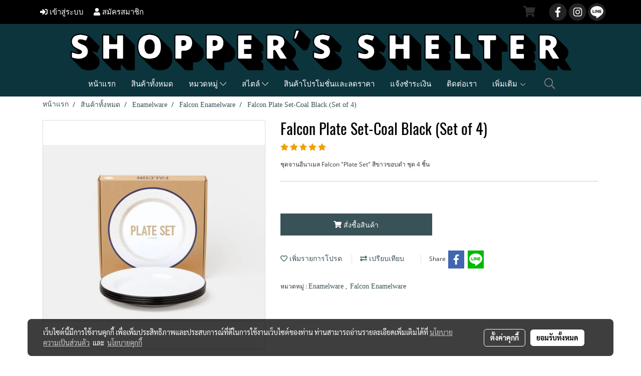

--- FILE ---
content_type: text/html; charset=utf-8
request_url: https://www.google.com/recaptcha/api2/aframe
body_size: 268
content:
<!DOCTYPE HTML><html><head><meta http-equiv="content-type" content="text/html; charset=UTF-8"></head><body><script nonce="DekpgFlPK5AnyB2VgAW7Sg">/** Anti-fraud and anti-abuse applications only. See google.com/recaptcha */ try{var clients={'sodar':'https://pagead2.googlesyndication.com/pagead/sodar?'};window.addEventListener("message",function(a){try{if(a.source===window.parent){var b=JSON.parse(a.data);var c=clients[b['id']];if(c){var d=document.createElement('img');d.src=c+b['params']+'&rc='+(localStorage.getItem("rc::a")?sessionStorage.getItem("rc::b"):"");window.document.body.appendChild(d);sessionStorage.setItem("rc::e",parseInt(sessionStorage.getItem("rc::e")||0)+1);localStorage.setItem("rc::h",'1768973019795');}}}catch(b){}});window.parent.postMessage("_grecaptcha_ready", "*");}catch(b){}</script></body></html>

--- FILE ---
content_type: text/css
request_url: https://cloud.makewebstatic.com/makeweb/prod/css/font.min.css?v=202101271138
body_size: 1114
content:
@font-face{font-family:'Kunlasatri';font-display:swap;src:url(/makeweb/prod/include/public/font/kunlasatri/kunlasatri.eot);src:url('/makeweb/prod/include/public/font/kunlasatri/kunlasatri.eot?#iefix') format('embedded-opentype'),url(/makeweb/prod/include/public/font/kunlasatri/Kunlasatri.woff2) format('woff2'),url(/makeweb/prod/include/public/font/kunlasatri/kunlasatri.woff) format('woff'),url(/makeweb/prod/include/public/font/kunlasatri/kunlasatri.ttf) format('truetype'),url('/makeweb/prod/include/public/font/kunlasatri/kunlasatri.svg#kunlasatriregular') format('svg');font-weight:400;font-style:normal}@font-face{font-family:'opensans-lightItalic';font-display:swap;src:url(/makeweb/prod/include/public/font/OpenSans-LightItalic/opensans-lightitalic-1.eot);src:url('/makeweb/prod/include/public/font/OpenSans-LightItalic/opensans-lightitalic-1.eot?#iefix') format('embedded-opentype'),url(/makeweb/prod/include/public/font/OpenSans-LightItalic/opensans-lightitalic-1.woff) format('woff'),url(/makeweb/prod/include/public/font/OpenSans-LightItalic/opensans-lightitalic-1.ttf) format('truetype'),url('/makeweb/prod/include/public/font/OpenSans-LightItalic/opensans-lightitalic-1.svg#opensanslightitalic') format('svg');font-weight:400;font-style:normal}@font-face{font-family:'Supermarket';font-display:swap;src:url(/makeweb/prod/include/public/font/supermarket/supermarket.eot);src:url('/makeweb/prod/include/public/font/supermarket/supermarket.eot?#iefix') format('embedded-opentype'),url(/makeweb/prod/include/public/font/supermarket/supermarket.woff2) format('woff2'),url(/makeweb/prod/include/public/font/supermarket/supermarket.woff) format('woff'),url(/makeweb/prod/include/public/font/supermarket/supermarket.ttf) format('truetype'),url('/makeweb/prod/include/public/font/supermarket/supermarket.svg#supermarketregular') format('svg');font-weight:400;font-style:normal}@font-face{font-family:Quark Bold;font-display:swap;src:url(/makeweb/prod/include/public/font/quarkbold/quark-bold.eot);src:url('/makeweb/prod/include/public/font/quarkbold/quark-bold.eot?#iefix') format('embedded-opentype'),url(/makeweb/prod/include/public/font/quarkbold/quark-bold.woff2) format('woff2'),url(/makeweb/prod/include/public/font/quarkbold/quark-bold.woff) format('woff'),url(/makeweb/prod/include/public/font/quarkbold/quark-bold.ttf) format('truetype'),url('/makeweb/prod/include/public/font/quarkbold/quark-bold.svg#quarkbold') format('svg');font-weight:400;font-style:normal}@font-face{font-family:'Waffle';font-display:swap;src:url(/makeweb/prod/include/public/font/waffle/WaffleRegular.eot);src:url('/makeweb/prod/include/public/font/waffle/WaffleRegular.eot?#iefix') format('embedded-opentype'),url(/makeweb/prod/include/public/font/waffle/WaffleRegular.woff2) format('woff2'),url(/makeweb/prod/include/public/font/waffle/WaffleRegular.woff) format('woff'),url(/makeweb/prod/include/public/font/waffle/WaffleRegular.ttf) format('truetype'),url('/makeweb/prod/include/public/font/waffle/WaffleRegular.svg#waffle_regularregular') format('svg');font-weight:400;font-style:normal}@font-face{font-family:'Dancing Script';font-display:swap;src:url(/makeweb/prod/include/public/font/DancingScript/DancingScriptOT.eot);src:url('/makeweb/prod/include/public/font/DancingScript/DancingScriptOT.eot?#iefix') format('embedded-opentype'),url(/makeweb/prod/include/public/font/DancingScript/DancingScriptOT.otf) format('opentype'),url(/makeweb/prod/include/public/font/DancingScript/DancingScriptOT.woff) format('woff'),url(/makeweb/prod/include/public/font/DancingScript/DancingScriptOT.ttf) format('truetype'),url('/makeweb/prod/include/public/font/DancingScript/DancingScriptOT.svg#DancingScriptOT') format('svg');font-weight:400;font-style:normal}@font-face{font-family:'Fjalla One';font-display:swap;src:url(/makeweb/prod/include/public/font/FjallaOne/FjallaOne.eot);src:url('/makeweb/prod/include/public/font/FjallaOne/FjallaOne.eot?#iefix') format('embedded-opentype'),url(/makeweb/prod/include/public/font/FjallaOne/FjallaOne.woff) format('woff'),url(/makeweb/prod/include/public/font/FjallaOne/FjallaOne.ttf) format('truetype'),url('/makeweb/prod/include/public/font/FjallaOne/FjallaOne.svg#FjallaOne') format('svg');font-weight:400;font-style:normal}@font-face{font-family:'Lora';font-display:swap;src:url(/makeweb/prod/include/public/font/Lora/Lora-Regular.eot);src:url('/makeweb/prod/include/public/font/Lora/Lora-Regular.eot?#iefix') format('embedded-opentype'),url(/makeweb/prod/include/public/font/Lora/Lora-Regular.woff) format('woff'),url(/makeweb/prod/include/public/font/Lora/Lora-Regular.ttf) format('truetype'),url('/makeweb/prod/include/public/font/Lora/Lora-Regular.svg#Lora-Regular') format('svg');font-weight:400;font-style:normal}@font-face{font-family:'Montserrat';font-display:swap;src:url(/makeweb/prod/include/public/font/Montserrat/Montserrat-Regular.eot);src:url('/makeweb/prod/include/public/font/Montserrat/Montserrat-Regular.eot?#iefix') format('embedded-opentype'),url(/makeweb/prod/include/public/font/Montserrat/Montserrat-Regular.woff) format('woff'),url(/makeweb/prod/include/public/font/Montserrat/Montserrat-Regular.ttf) format('truetype'),url('/makeweb/prod/include/public/font/Montserrat/Montserrat-Regular.svg#Montserrat-Regular') format('svg');font-weight:400;font-style:normal}@font-face{font-family:'Nunito';font-display:swap;src:url(/makeweb/prod/include/public/font/Nunito/nunito-regular-webfont.eot);src:url('/makeweb/prod/include/public/font/Nunito/nunito-regular-webfont.eot?#iefix') format('embedded-opentype'),url(/makeweb/prod/include/public/font/Nunito/nunito-regular-webfont.woff2) format('woff2'),url(/makeweb/prod/include/public/font/Nunito/nunito-regular-webfont.woff) format('woff'),url(/makeweb/prod/include/public/font/Nunito/nunito-regular-webfont.ttf) format('truetype'),url('/makeweb/prod/include/public/font/Nunito/nunito-regular-webfont.svg#nunitoregular') format('svg');font-weight:400;font-style:normal}@font-face{font-family:'Open Sans';font-display:swap;src:url(/makeweb/prod/include/public/font/OpenSans/OpenSans.eot);src:url('/makeweb/prod/include/public/font/OpenSans/OpenSans.eot?#iefix') format('embedded-opentype'),url(/makeweb/prod/include/public/font/OpenSans/OpenSans.woff) format('woff'),url(/makeweb/prod/include/public/font/OpenSans/OpenSans.ttf) format('truetype'),url('/makeweb/prod/include/public/font/OpenSans/OpenSans.svg#OpenSans') format('svg');font-weight:400;font-style:normal}@font-face{font-family:'Oswald';font-display:swap;src:url(/makeweb/prod/include/public/font/Oswald/Oswald-Regular.eot);src:url('/makeweb/prod/include/public/font/Oswald/Oswald-Regular.eot?#iefix') format('embedded-opentype'),url(/makeweb/prod/include/public/font/Oswald/Oswald-Regular.woff) format('woff'),url(/makeweb/prod/include/public/font/Oswald/Oswald-Regular.ttf) format('truetype'),url('/makeweb/prod/include/public/font/Oswald/Oswald-Regular.svg#Oswald-Regular') format('svg');font-weight:400;font-style:normal}@font-face{font-family:'Sanchez';font-display:swap;src:url(/makeweb/prod/include/public/font/Sanchez/Sanchez-Regular.eot);src:url('/makeweb/prod/include/public/font/Sanchez/Sanchez-Regular.eot?#iefix') format('embedded-opentype'),url(/makeweb/prod/include/public/font/Sanchez/Sanchez-Regular.woff) format('woff'),url(/makeweb/prod/include/public/font/Sanchez/Sanchez-Regular.otf) format('opentype'),url(/makeweb/prod/include/public/font/Sanchez/Sanchez-Regular.ttf) format('truetype'),url('/makeweb/prod/include/public/font/Sanchez/Sanchez-Regular.svg#Sanchez-Regular') format('svg');font-weight:400;font-style:normal}@font-face{font-family:'Satisfy';font-display:swap;src:url(/makeweb/prod/include/public/font/Satisfy/Satisfy.eot);src:url('/makeweb/prod/include/public/font/Satisfy/Satisfy.eot?#iefix') format('embedded-opentype'),url(/makeweb/prod/include/public/font/Satisfy/Satisfy.woff) format('woff'),url(/makeweb/prod/include/public/font/Satisfy/Satisfy.ttf) format('truetype'),url('/makeweb/prod/include/public/font/Satisfy/Satisfy.svg#Satisfy') format('svg');font-weight:400;font-style:normal}@font-face{font-family:"DB Heavent";font-display:swap;src:url(/makeweb/prod/include/public/font/DB_Heavent/DBHeavent.eot);src:url('/makeweb/prod/include/public/font/DB_Heavent/DBHeavent.eot?#iefix') format('embedded-opentype'),url(/makeweb/prod/include/public/font/DB_Heavent/DBHeavent.woff2) format('woff2'),url(/makeweb/prod/include/public/font/DB_Heavent/DBHeavent.woff) format('woff'),url(/makeweb/prod/include/public/font/DB_Heavent/DBHeavent.ttf) format('truetype'),url('/makeweb/prod/include/public/font/DB_Heavent/DBHeavent.svg#DBHeavent') format('svg');font-weight:400;font-style:normal}@font-face{font-family:"DB Heavent Bold";font-display:swap;src:url(/makeweb/prod/include/public/font/DB_Heavent/DBHeavent-Bold.eot);src:url('/makeweb/prod/include/public/font/DB_Heavent/DBHeavent-Bold.eot?#iefix') format('embedded-opentype'),url(/makeweb/prod/include/public/font/DB_Heavent/DBHeavent-Bold.woff2) format('woff2'),url(/makeweb/prod/include/public/font/DB_Heavent/DBHeavent-Bold.woff) format('woff'),url(/makeweb/prod/include/public/font/DB_Heavent/DBHeavent-Bold.ttf) format('truetype'),url('/makeweb/prod/include/public/font/DB_Heavent/DBHeavent-Bold.svg#DBHeavent-Bold') format('svg');font-weight:400;font-style:normal}@font-face{font-family:"DB Heavent Lite";font-display:swap;src:url(/makeweb/prod/include/public/font/DB_Heavent/DBHeaventt-Light.eot);src:url('/makeweb/prod/include/public/font/DB_Heavent/DBHeaventt-Light.eot?#iefix') format('embedded-opentype'),url(/makeweb/prod/include/public/font/DB_Heavent/DBHeaventt-Light.woff2) format('woff2'),url(/makeweb/prod/include/public/font/DB_Heavent/DBHeaventt-Light.woff) format('woff'),url(/makeweb/prod/include/public/font/DB_Heavent/DBHeaventt-Light.ttf) format('truetype'),url('/makeweb/prod/include/public/font/DB_Heavent/DBHeaventt-Light.svg#DBHeaventt-Light') format('svg');font-weight:400;font-style:normal}@font-face{font-family:"DB Heavent Med";font-display:swap;src:url(/makeweb/prod/include/public/font/DB_Heavent/DBHeavent-Med.eot);src:url('/makeweb/prod/include/public/font/DB_Heavent/DBHeavent-Med.eot?#iefix') format('embedded-opentype'),url(/makeweb/prod/include/public/font/DB_Heavent/DBHeavent-Med.woff2) format('woff2'),url(/makeweb/prod/include/public/font/DB_Heavent/DBHeavent-Med.woff) format('woff'),url(/makeweb/prod/include/public/font/DB_Heavent/DBHeavent-Med.ttf) format('truetype'),url('/makeweb/prod/include/public/font/DB_Heavent/DBHeavent-Med.svg#DBHeavent-Med') format('svg');font-weight:400;font-style:normal}@font-face{font-family:"Playfair Display";font-display:swap;src:url(/makeweb/prod/include/public/font/PlayfairDisplay/PlayfairDisplay-Regular.eot);src:url('/makeweb/prod/include/public/font/PlayfairDisplay/PlayfairDisplay-Regular.eot?#iefix') format('embedded-opentype'),url(/makeweb/prod/include/public/font/PlayfairDisplay/PlayfairDisplay-Regular.woff2) format('woff2'),url(/makeweb/prod/include/public/font/PlayfairDisplay/PlayfairDisplay-Regular.woff) format('woff'),url(/makeweb/prod/include/public/font/PlayfairDisplay/PlayfairDisplay-Regular.ttf) format('truetype'),url('/makeweb/prod/include/public/font/PlayfairDisplay/PlayfairDisplay-Regular.svg#PlayfairDisplay') format('svg');font-weight:400;font-style:normal}@font-face{font-family:"Playfair Display Bold";font-display:swap;src:url(/makeweb/prod/include/public/font/PlayfairDisplay/PlayfairDisplay-Bold.eot);src:url('/makeweb/prod/include/public/font/PlayfairDisplay/PlayfairDisplay-Bold.eot?#iefix') format('embedded-opentype'),url(/makeweb/prod/include/public/font/PlayfairDisplay/PlayfairDisplay-Bold.woff2) format('woff2'),url(/makeweb/prod/include/public/font/PlayfairDisplay/PlayfairDisplay-Bold.woff) format('woff'),url(/makeweb/prod/include/public/font/PlayfairDisplay/PlayfairDisplay-Bold.ttf) format('truetype'),url('/makeweb/prod/include/public/font/PlayfairDisplay/PlayfairDisplay-Bold.svg#PlayfairDisplay-Bold') format('svg');font-weight:400;font-style:normal}@font-face{font-family:"Sarabun";font-display:swap;src:url(/makeweb/prod/include/public/font/Sarabun/Sarabun-Regular.eot);src:url('/makeweb/prod/include/public/font/Sarabun/Sarabun-Regular.eot?#iefix') format('embedded-opentype'),url(/makeweb/prod/include/public/font/Sarabun/Sarabun-Regular.woff2) format('woff2'),url(/makeweb/prod/include/public/font/Sarabun/Sarabun-Regular.woff) format('woff'),url(/makeweb/prod/include/public/font/Sarabun/Sarabun-Regular.ttf) format('truetype');font-weight:400;font-style:normal}@font-face{font-family:"Sarabun Bold";font-display:swap;src:url(/makeweb/prod/include/public/font/Sarabun/Sarabun-Bold.eot);src:url('/makeweb/prod/include/public/font/Sarabun/Sarabun-Bold.eot?#iefix') format('embedded-opentype'),url(/makeweb/prod/include/public/font/Sarabun/Sarabun-Bold.woff2) format('woff2'),url(/makeweb/prod/include/public/font/Sarabun/Sarabun-Bold.woff) format('woff'),url(/makeweb/prod/include/public/font/Sarabun/Sarabun-Bold.ttf) format('truetype');font-weight:400;font-style:normal}@font-face{font-family:"Sarabun Light";font-display:swap;src:url(/makeweb/prod/include/public/font/Sarabun/Sarabun-Light.eot);src:url('/makeweb/prod/include/public/font/Sarabun/Sarabun-Light.eot?#iefix') format('embedded-opentype'),url(/makeweb/prod/include/public/font/Sarabun/Sarabun-Light.woff2) format('woff2'),url(/makeweb/prod/include/public/font/Sarabun/Sarabun-Light.woff) format('woff'),url(/makeweb/prod/include/public/font/Sarabun/Sarabun-Light.ttf) format('truetype');font-weight:400;font-style:normal}